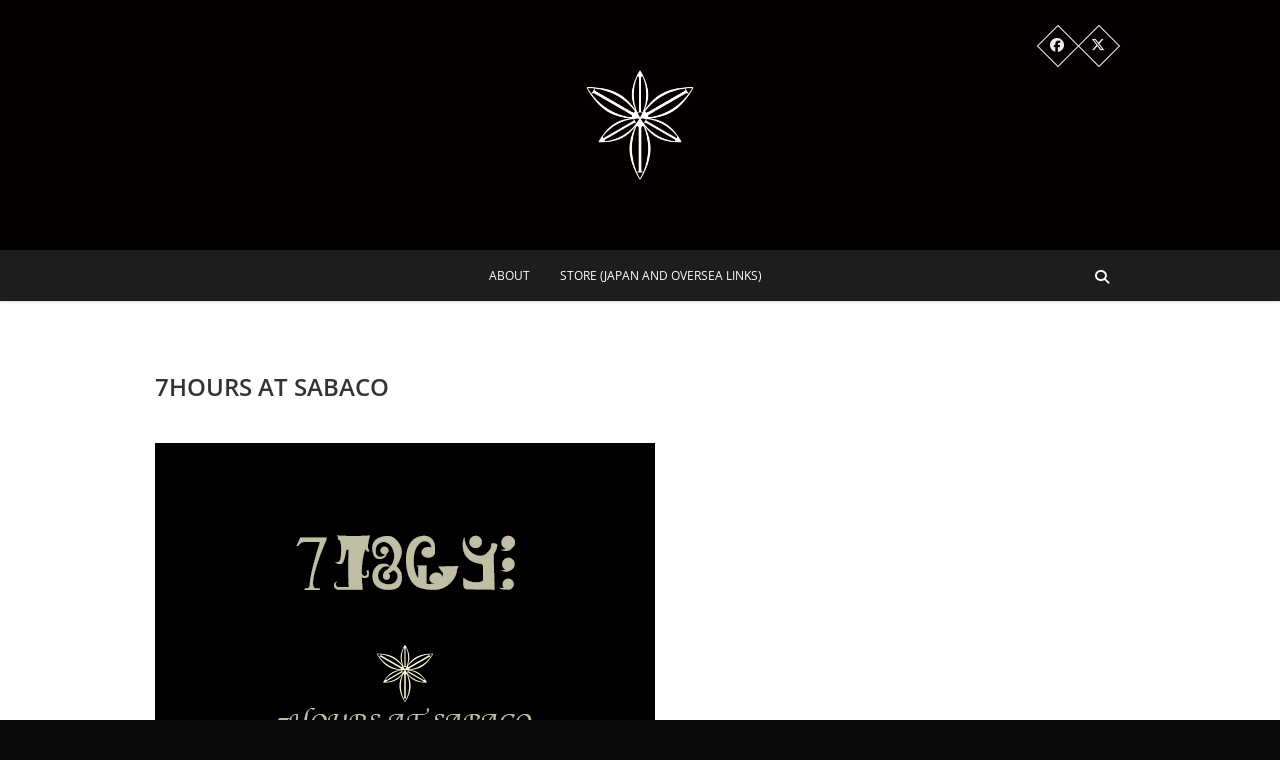

--- FILE ---
content_type: text/css
request_url: https://alst.net/system/wp-content/themes/pixgraphy/css/responsive.css?ver=6.9
body_size: 2347
content:
/* Responsive Styles
================================================== */

/* All size smaller than 1301 */
@media only screen and (max-width: 1300px) {
	.container,
	.boxed-layout #page,
	.boxed-layout-small #page {
		max-width: 970px;
	}
	.boxed-layout .container,
	.boxed-layout-small .container {
		max-width: 904px;
	}
	.four-column-full-width {
		width: 33.33%;
	}
	#post_masonry .has-post-thumbnail .entry-header .entry-meta a i {
		color: #fff;
		font-size: 14px;
		line-height: 22px;
	}
	#post_masonry .has-post-thumbnail .entry-header .entry-meta a {
		color: transparent;
		font: 0px/0 a;
	}
}

/* All size smaller than 1024
================================================== */
@media only screen and (max-width: 1023px) {
	.container,
	.boxed-layout #page,
	.boxed-layout-small #page,
	#site-title a img {
		width: 708px;
	}
	.boxed-layout #page,
	.boxed-layout-small #page {
		overflow: hidden;
	}
	.boxed-layout .container,
	.boxed-layout-small .container,
	.boxed-layout #site-title a img {
		width: 668px;
	}
	.main-slider .image-slider {
		background-attachment: scroll;
	}
	.four-column-post .post-container {
		width: 33.33%;
	}
	.widget-title {
		font-size: 22px;
		line-height: 30px;	
	}
	.slider-content .slider-title a {
		font-size: 24px;
		line-height: 31px;
	}
	.slider-content .slider-text h3 {
		font-size: 15px;
		line-height: 22px;
	}
	#primary,
	#secondary {
		margin-bottom: 50px;
		padding: 0px;
		float: none;
		width: 100%;
		border: none;
	}
	.left-sidebar-layout #primary {
		float: none;
		padding-left: 0px;
	}
	.left-sidebar-layout #secondary {
		float: none;
		padding-right: 0px;
		border: none;
	}
	/* ----- Column ----- */
	.column {
		margin: 0 -15px;
	}
	.two-column,
	.three-column,
	.four-column {
		padding: 0  15px 40px;
	}
	.two-column,
	.four-column,
	.three-column,
	.four-column-full-width,
	.business-sidebar .three-column,
	.boxed-layout-small .four-column-full-width {
		width: 50%;
	}
	.widget_about_us .two-column,
	.widget_latest_blog .two-column {
		padding: 0 0 30px;
		width: 100%;
	}
	.three-column:nth-child(3n+4),
	.four-column:nth-child(4n+5),
	.column-2:nth-child(2n+3),
	.column-3:nth-child(3n+4),
	.column-4:nth-child(4n+5) {
 		clear: none;
	}
	.three-column:nth-child(2n+3),
	.four-column:nth-child(2n+3) {
 		clear: both;
	}

	#colophon .widget-area {
		margin: 0;
		display: block;
	}
	#colophon .column-1,
	#colophon .column-2,
	#colophon .column-3,
	#colophon .column-4 {
		border-right: none;
		width: 100%;
		float: none;
		padding: 0;
		display: block;
	}
}

/* All Mobile Screen ( smaller than 768px )
================================================== */
@media only screen and (max-width: 767px) {

	.container,
	.boxed-layout #page,
	.boxed-layout-small #page {
		width: 460px;
	}
	.boxed-layout .container,
	.boxed-layout-small .container {
		width: 440px;
	}
	.comments-title,
	#respond h3#reply-title {
		font-size: 26px;
		line-height: 32px;
	}
	#main h1,
	#main h2,
	#main h3,
	#main h4,
	#main h5,
	#main h6 {
		padding-bottom: 10px;
	}
	hr {
		margin-bottom: 30px;
	}
	input[type="text"],
	input[type="email"],
	input[type="search"],
	input[type="password"],
	textarea,
	input[type="reset"],
	input[type="button"],
	input[type="submit"] {
		margin-bottom: 20px;
	}
	input.s {
		margin: 0;
	}	
	.boxed-layout #colophon,
	.boxed-layout-small #colophon {
		margin-bottom: 20px;
	}
	#site-branding {
		width: 100%;
	}
	#site-title {
		font-size: 34px;
	}
	#site-title a img {
		max-width: 420px;
		margin: 0 auto;
	}
	.boxed-layout #site-branding,
	.boxed-layout #site-title a img,
	.boxed-layout-small #site-branding,
	.boxed-layout-small #site-title a img {
		max-width: 400px;
	}
	.header-search,
	.header-search-x {
		display: none;
	}
	/* ----- Responsive Navigation ----- */
	#sticky_header-sticky-wrapper {
		height: auto !important;
	}
	#sticky_header {
		position: relative !important;
	}
	.is-sticky #sticky_header {
		top: 0 !important;
	}
	.menu-toggle {
		background-color: rgba(0, 0, 0, 0);
		border: 0 none;
		color: #666;
		cursor: pointer;
		display: block;
		font-size: 0;
		margin: 0 auto;
		padding: 10px 0;
		text-align: center;
		width: 32px;
	}
    .line-one, 
    .line-two, 
    .line-three {
		backface-visibility: hidden;
		display: block;
		height: 3px;
		margin: 5px auto;
		    -webkit-transition: all 0.3s;
	    	-moz-transition: 	all 0.3s;
	    	-o-transition: 		all 0.3s;
    	transition: 		all 0.3s;
		width: 100%;
	}
	.menu-toggle.on .line-one {
			-moz-transform: rotate(-45deg) translate(-5px, 5px);
	        -o-transform: rotate(-45deg) translate(-5px, 5px);
	        -webkit-transform: rotate(-45deg) translate(-5px, 5px);
    	transform: rotate(-45deg) translate(-5px, 5px);
	}
	.menu-toggle.on .line-two {
		opacity: 0;
			-moz-opacity: 0;
			filter:alpha(opacity=0);
	}
	.menu-toggle.on .line-three {
			-moz-transform: rotate(45deg) translate(-6px, -6px);
	        -o-transform: rotate(45deg) translate(-6px, -6px);
	        -webkit-transform: rotate(45deg) translate(-6px, -6px);
    	transform: rotate(45deg) translate(-6px, -6px);
	}
	.menu {
		display: none;
	}
	.widget_nav_menu .menu {
		display: block;
	}
	.toggled-on .menu {
		display: block;
	}
	.main-navigation {
		float: none;
		padding: 0;
	}
	.main-navigation > ul > li {
		position: inherit;
		width: 100%;
		border-top: 1px solid rgba(225, 225, 225, 0.2);
		margin-left: 0;
	}
	.main-navigation > ul > li:before {
		visibility: hidden;
	}
	.main-navigation a {
		float: none;
		padding: 10px 5px;
		height: inherit;
	}

	.sub-menu-toggle {
		background-color: #333;
		border: none;
		color: #fff;
		float: right;
		width: 30px;
		height: 30px;
		text-align: center;
		line-height: 30px;
		margin: 6px;
		cursor: pointer;
		position: relative;
		z-index: 9;
	}

	.sub-menu-toggle:hover, 
	.sub-menu-toggle:focus {
		background-color: #888;
	}

	/* ----- Dropdown ----- */
	.main-navigation ul li:hover ul {
	  	top: auto;
	}
	.main-navigation ul li ul {
		background-color: transparent;
	  	top: auto;
	  	width: 100%;
	  	left: 40px;
	  	display: block;
		opacity: 1;
		-moz-opacity: 1;
		filter:alpha(opacity=100);
	  	visibility:visible;
	  	position: static;
	  	box-shadow: none;
	  	transition: none;
	}
	.main-navigation ul li ul li {
		float: none;
		margin: 0;
		position: relative;
	    text-align: left;
	    width: 100%;
	    z-index: 1;
	    display: block;
		opacity: 1;
		-moz-opacity: 1;
		filter:alpha(opacity=100);
	  	visibility:visible;
	}
	.main-navigation ul li ul li {
    	border-top: 1px solid rgba(225, 225, 225, 0.2);
	}
	.main-navigation ul li ul li:before {
		position: static;
	}
	.main-navigation ul li ul li ul {
		left: 160px;
		display: block;
		opacity: 1;
		-moz-opacity: 1;
		filter:alpha(opacity=100);
	  	visibility:visible;
	}
	#site-navigation ul ul ul a {
		padding-left: 40px;
	}
	.main-navigation ul ul li:hover ul {
		top: 0;
		display: block;
	  	opacity: 1;
		-moz-opacity: 1;
		filter:alpha(opacity=100);
	  	visibility:visible;
	}
	.main-navigation li li.menu-item-has-children > a:after, 
	.main-navigation li li.page_item_has_children > a:after {
		content: "\f107";
	}
	.main-navigation li.menu-item-has-children > a:after, 
	.main-navigation li.page_item_has_children > a:after {
		content: none;
	}
	.slider-content {
		width: 100%;
	}
	.slider-content .btn-default {
		margin: 10px 5px 20px;
		padding: 8px 12px;
		font-size: 15px;
	}
	.slider-content {
		margin: 0px;
	}
	.page-header {
		padding: 10px 0;
	}
	#content {
		padding-top: 50px;
	}
	/* ----- Column ----- */
	.column {
		margin: 0;
	}
	.two-column,
	.three-column {
		padding: 0 0 30px;
		width: 100%;
	}
	.four-column-full-width,
	.boxed-layout-small .four-column-full-width,
	#primary .three-column, 
	#primary .four-column-full-width, 
	#primary .four-column {
		margin: 0;
		width: 100%;
	}
	.four-column {
		padding: 0 10px 30px;
		width: 50%;
	}
	.three-column:nth-child(2n+3) {
 		clear: none;
	}
	.three-column-post .post-container,
	.four-column-post .post-container {
		width: 50%;
	}
	#main .post {
		padding-bottom: 40px;
	}
	#post_masonry .post-container {
		padding-bottom: 0;
	}
	.small_image_blog .post-featured-image {
		width: 100%;
	}
	#main .sticky {
		padding: 10px 10px 0;
		margin-bottom: 40px;
	}
	.header-social-block,
	.top-header .widget_contact {
		display: none;
	}
	#wp_page_numbers,
	.wp-pagenavi,
	#main ul.default-wp-page,
	.pagination {
		margin-bottom: 40px;
	}
	#wp_page_numbers ul li.page_info,
	.wp-pagenavi .pages {
		display: none;
	}
	.widget {
		margin-bottom: 40px;
	}
	.widget_custom-tagcloud {
		margin-bottom: 32px;
	}
	.widget_posts {
		margin-bottom: 20px;
	}
	#colophon .widget_posts {
		margin-bottom: 20px;
	}
	.site-info #site-branding {
		max-width: 100%;
	}
}

/* All Mobile Screen ( smaller than 481px )
================================================== */
@media only screen and (max-width: 480px) {
	.container,
	.boxed-layout #page,
	.boxed-layout-small #page {
		width: 300px;
	}
	.boxed-layout .container,
	.boxed-layout-small .container {
		width: 280px;
	}
	.boxed-layout #colophon,
	.boxed-layout-small #colophon {
		margin-bottom: 10px;
	}
	#site-branding {
		margin: 0 auto;
		max-width: 265px;
	}
	#site-title a img {
		max-width: 265px;
	}
	.boxed-layout #site-branding,
	.boxed-layout #site-title a img,
	.boxed-layout-small #site-branding,
	.boxed-layout-small #site-title a img {
		max-width: 240px;
	}

	/* ----- Column ----- */
	.column {
		margin: 0;
	}
	.four-column {
		padding: 0 0 30px;
		width: 100%;
	}
	.four-column:nth-child(2n+3) {
		clear: none;
	}
	.two-column-post .post-container,
	.three-column-post .post-container,
	.four-column-post .post-container {
		width: 100%;
	}
	#main .sticky {
		padding: 15px 15px 0;
	}
	#post_masonry .has-post-thumbnail .entry-header .entry-meta a {
		color: inherit;
		font: inherit;
	}
	.btn-default {
		padding: 6px 18px;
		font-size: 13px;
	}
}

/* All Mobile ( smaller than 320px )
================================================== */
@media only screen and (max-width: 319px) {
	.container,
	.boxed-layout #page,
	.boxed-layout .container,
	.boxed-layout-small #page,
	.boxed-layout-small .container {
		width: 96%;
	}
}